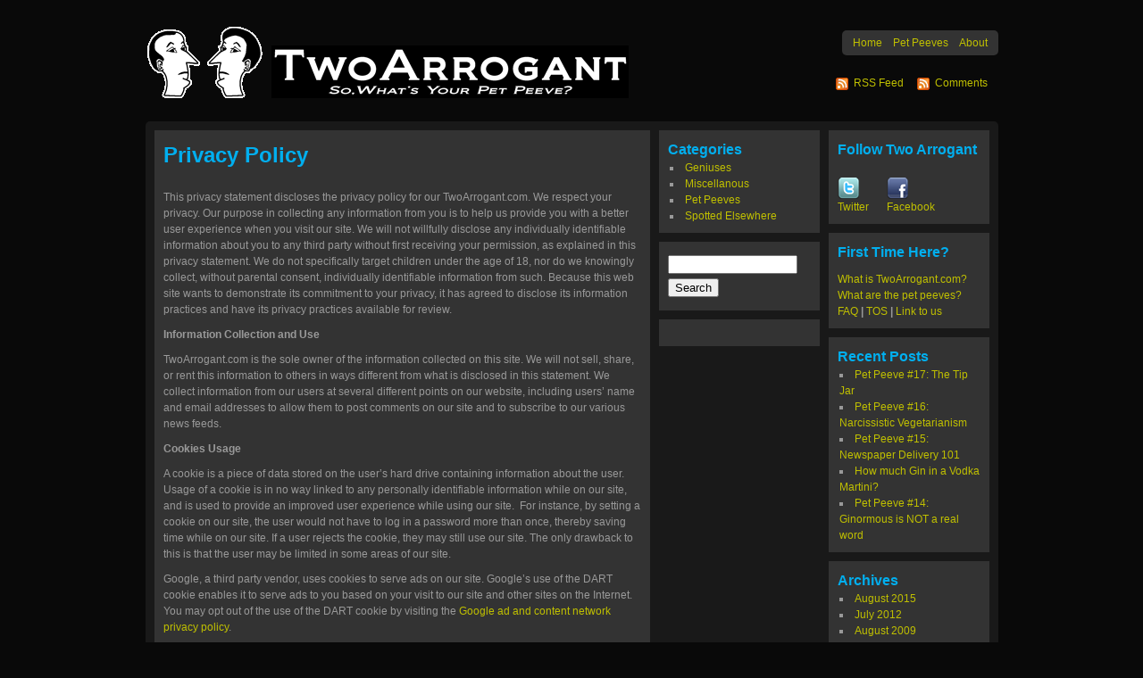

--- FILE ---
content_type: text/html; charset=UTF-8
request_url: https://www.twoarrogant.com/about/privacy-policy
body_size: 10400
content:



<!DOCTYPE html PUBLIC "-//W3C//DTD XHTML 1.0 Transitional//EN" "http://www.w3.org/TR/xhtml1/DTD/xhtml1-transitional.dtd">
<html xmlns="http://www.w3.org/1999/xhtml" lang="en-US" prefix="og: https://ogp.me/ns#">

<head profile="http://gmpg.org/xfn/11">
<meta name="verify-v1" content="7BfKULUlYhtCA9ObqZjK185UFFW666VLEhJ+Cf2WcK0=" >
<meta http-equiv="Content-Type" content="text/html; charset=UTF-8" />
<title>TwoArrogant.comPrivacy Policy | TwoArrogant.com</title>
<style type="text/css" media="all">@import url( https://www.twoarrogant.com/wp/wp-content/themes/twoarrogant/style.css );</style>

<link rel="alternate" type="application/rss+xml" title="RSS 2.0" href="https://www.twoarrogant.com/feed" />
<link rel="alternate" type="text/xml" title="RSS .92" href="https://www.twoarrogant.com/feed/rss" />
<link rel="alternate" type="application/atom+xml" title="Atom 1.0" href="https://www.twoarrogant.com/feed/atom" />
<link rel="pingback" href="https://www.twoarrogant.com/wp/xmlrpc.php" />

	<link rel='archives' title='August 2015' href='https://www.twoarrogant.com/2015/08' />
	<link rel='archives' title='July 2012' href='https://www.twoarrogant.com/2012/07' />
	<link rel='archives' title='August 2009' href='https://www.twoarrogant.com/2009/08' />
	<link rel='archives' title='July 2009' href='https://www.twoarrogant.com/2009/07' />
	<style>img:is([sizes="auto" i], [sizes^="auto," i]) { contain-intrinsic-size: 3000px 1500px }</style>
	
<!-- Search Engine Optimization by Rank Math - https://rankmath.com/ -->
<meta name="description" content="This privacy statement discloses the privacy policy for our TwoArrogant.com. We respect your privacy. Our purpose in collecting any information from you is to"/>
<meta name="robots" content="follow, index, max-snippet:-1, max-video-preview:-1, max-image-preview:large"/>
<link rel="canonical" href="https://www.twoarrogant.com/about/privacy-policy" />
<meta property="og:locale" content="en_US" />
<meta property="og:type" content="article" />
<meta property="og:title" content="Privacy Policy | TwoArrogant.com" />
<meta property="og:description" content="This privacy statement discloses the privacy policy for our TwoArrogant.com. We respect your privacy. Our purpose in collecting any information from you is to" />
<meta property="og:url" content="https://www.twoarrogant.com/about/privacy-policy" />
<meta property="og:site_name" content="TwoArrogant.com" />
<meta property="article:section" content="Miscellanous" />
<meta property="article:published_time" content="2009-07-21T00:44:42-04:00" />
<meta name="twitter:card" content="summary_large_image" />
<meta name="twitter:title" content="Privacy Policy | TwoArrogant.com" />
<meta name="twitter:description" content="This privacy statement discloses the privacy policy for our TwoArrogant.com. We respect your privacy. Our purpose in collecting any information from you is to" />
<meta name="twitter:label1" content="Time to read" />
<meta name="twitter:data1" content="4 minutes" />
<script type="application/ld+json" class="rank-math-schema">{"@context":"https://schema.org","@graph":[{"@type":["Person","Organization"],"@id":"https://www.twoarrogant.com/#person","name":"TwoArrogant.com"},{"@type":"WebSite","@id":"https://www.twoarrogant.com/#website","url":"https://www.twoarrogant.com","name":"TwoArrogant.com","publisher":{"@id":"https://www.twoarrogant.com/#person"},"inLanguage":"en-US"},{"@type":"WebPage","@id":"https://www.twoarrogant.com/about/privacy-policy#webpage","url":"https://www.twoarrogant.com/about/privacy-policy","name":"Privacy Policy | TwoArrogant.com","datePublished":"2009-07-21T00:44:42-04:00","dateModified":"2009-07-21T00:44:42-04:00","isPartOf":{"@id":"https://www.twoarrogant.com/#website"},"inLanguage":"en-US"},{"@type":"Person","@id":"https://www.twoarrogant.com/about/privacy-policy#author","name":"Ian","image":{"@type":"ImageObject","@id":"https://secure.gravatar.com/avatar/c49f6d91f40e190a7bdf09b289ed3ba15f3e590ca2a9d4e016e08c49b69e86e6?s=96&amp;d=robohash&amp;r=pg","url":"https://secure.gravatar.com/avatar/c49f6d91f40e190a7bdf09b289ed3ba15f3e590ca2a9d4e016e08c49b69e86e6?s=96&amp;d=robohash&amp;r=pg","caption":"Ian","inLanguage":"en-US"},"sameAs":["http://www.twoarrogant.com"]},{"@type":"Article","headline":"Privacy Policy | TwoArrogant.com","datePublished":"2009-07-21T00:44:42-04:00","dateModified":"2009-07-21T00:44:42-04:00","author":{"@id":"https://www.twoarrogant.com/about/privacy-policy#author","name":"Ian"},"publisher":{"@id":"https://www.twoarrogant.com/#person"},"description":"This privacy statement discloses the privacy policy for our TwoArrogant.com. We respect your privacy. Our purpose in collecting any information from you is to","name":"Privacy Policy | TwoArrogant.com","@id":"https://www.twoarrogant.com/about/privacy-policy#richSnippet","isPartOf":{"@id":"https://www.twoarrogant.com/about/privacy-policy#webpage"},"inLanguage":"en-US","mainEntityOfPage":{"@id":"https://www.twoarrogant.com/about/privacy-policy#webpage"}}]}</script>
<!-- /Rank Math WordPress SEO plugin -->

<link rel='dns-prefetch' href='//www.googletagmanager.com' />
<script type="text/javascript">
/* <![CDATA[ */
window._wpemojiSettings = {"baseUrl":"https:\/\/s.w.org\/images\/core\/emoji\/16.0.1\/72x72\/","ext":".png","svgUrl":"https:\/\/s.w.org\/images\/core\/emoji\/16.0.1\/svg\/","svgExt":".svg","source":{"concatemoji":"https:\/\/www.twoarrogant.com\/wp\/wp-includes\/js\/wp-emoji-release.min.js?ver=6.8.3"}};
/*! This file is auto-generated */
!function(s,n){var o,i,e;function c(e){try{var t={supportTests:e,timestamp:(new Date).valueOf()};sessionStorage.setItem(o,JSON.stringify(t))}catch(e){}}function p(e,t,n){e.clearRect(0,0,e.canvas.width,e.canvas.height),e.fillText(t,0,0);var t=new Uint32Array(e.getImageData(0,0,e.canvas.width,e.canvas.height).data),a=(e.clearRect(0,0,e.canvas.width,e.canvas.height),e.fillText(n,0,0),new Uint32Array(e.getImageData(0,0,e.canvas.width,e.canvas.height).data));return t.every(function(e,t){return e===a[t]})}function u(e,t){e.clearRect(0,0,e.canvas.width,e.canvas.height),e.fillText(t,0,0);for(var n=e.getImageData(16,16,1,1),a=0;a<n.data.length;a++)if(0!==n.data[a])return!1;return!0}function f(e,t,n,a){switch(t){case"flag":return n(e,"\ud83c\udff3\ufe0f\u200d\u26a7\ufe0f","\ud83c\udff3\ufe0f\u200b\u26a7\ufe0f")?!1:!n(e,"\ud83c\udde8\ud83c\uddf6","\ud83c\udde8\u200b\ud83c\uddf6")&&!n(e,"\ud83c\udff4\udb40\udc67\udb40\udc62\udb40\udc65\udb40\udc6e\udb40\udc67\udb40\udc7f","\ud83c\udff4\u200b\udb40\udc67\u200b\udb40\udc62\u200b\udb40\udc65\u200b\udb40\udc6e\u200b\udb40\udc67\u200b\udb40\udc7f");case"emoji":return!a(e,"\ud83e\udedf")}return!1}function g(e,t,n,a){var r="undefined"!=typeof WorkerGlobalScope&&self instanceof WorkerGlobalScope?new OffscreenCanvas(300,150):s.createElement("canvas"),o=r.getContext("2d",{willReadFrequently:!0}),i=(o.textBaseline="top",o.font="600 32px Arial",{});return e.forEach(function(e){i[e]=t(o,e,n,a)}),i}function t(e){var t=s.createElement("script");t.src=e,t.defer=!0,s.head.appendChild(t)}"undefined"!=typeof Promise&&(o="wpEmojiSettingsSupports",i=["flag","emoji"],n.supports={everything:!0,everythingExceptFlag:!0},e=new Promise(function(e){s.addEventListener("DOMContentLoaded",e,{once:!0})}),new Promise(function(t){var n=function(){try{var e=JSON.parse(sessionStorage.getItem(o));if("object"==typeof e&&"number"==typeof e.timestamp&&(new Date).valueOf()<e.timestamp+604800&&"object"==typeof e.supportTests)return e.supportTests}catch(e){}return null}();if(!n){if("undefined"!=typeof Worker&&"undefined"!=typeof OffscreenCanvas&&"undefined"!=typeof URL&&URL.createObjectURL&&"undefined"!=typeof Blob)try{var e="postMessage("+g.toString()+"("+[JSON.stringify(i),f.toString(),p.toString(),u.toString()].join(",")+"));",a=new Blob([e],{type:"text/javascript"}),r=new Worker(URL.createObjectURL(a),{name:"wpTestEmojiSupports"});return void(r.onmessage=function(e){c(n=e.data),r.terminate(),t(n)})}catch(e){}c(n=g(i,f,p,u))}t(n)}).then(function(e){for(var t in e)n.supports[t]=e[t],n.supports.everything=n.supports.everything&&n.supports[t],"flag"!==t&&(n.supports.everythingExceptFlag=n.supports.everythingExceptFlag&&n.supports[t]);n.supports.everythingExceptFlag=n.supports.everythingExceptFlag&&!n.supports.flag,n.DOMReady=!1,n.readyCallback=function(){n.DOMReady=!0}}).then(function(){return e}).then(function(){var e;n.supports.everything||(n.readyCallback(),(e=n.source||{}).concatemoji?t(e.concatemoji):e.wpemoji&&e.twemoji&&(t(e.twemoji),t(e.wpemoji)))}))}((window,document),window._wpemojiSettings);
/* ]]> */
</script>
<style id='wp-emoji-styles-inline-css' type='text/css'>

	img.wp-smiley, img.emoji {
		display: inline !important;
		border: none !important;
		box-shadow: none !important;
		height: 1em !important;
		width: 1em !important;
		margin: 0 0.07em !important;
		vertical-align: -0.1em !important;
		background: none !important;
		padding: 0 !important;
	}
</style>
<link rel='stylesheet' id='wp-block-library-css' href='https://www.twoarrogant.com/wp/wp-includes/css/dist/block-library/style.min.css?ver=6.8.3' type='text/css' media='all' />
<style id='classic-theme-styles-inline-css' type='text/css'>
/*! This file is auto-generated */
.wp-block-button__link{color:#fff;background-color:#32373c;border-radius:9999px;box-shadow:none;text-decoration:none;padding:calc(.667em + 2px) calc(1.333em + 2px);font-size:1.125em}.wp-block-file__button{background:#32373c;color:#fff;text-decoration:none}
</style>
<style id='global-styles-inline-css' type='text/css'>
:root{--wp--preset--aspect-ratio--square: 1;--wp--preset--aspect-ratio--4-3: 4/3;--wp--preset--aspect-ratio--3-4: 3/4;--wp--preset--aspect-ratio--3-2: 3/2;--wp--preset--aspect-ratio--2-3: 2/3;--wp--preset--aspect-ratio--16-9: 16/9;--wp--preset--aspect-ratio--9-16: 9/16;--wp--preset--color--black: #000000;--wp--preset--color--cyan-bluish-gray: #abb8c3;--wp--preset--color--white: #ffffff;--wp--preset--color--pale-pink: #f78da7;--wp--preset--color--vivid-red: #cf2e2e;--wp--preset--color--luminous-vivid-orange: #ff6900;--wp--preset--color--luminous-vivid-amber: #fcb900;--wp--preset--color--light-green-cyan: #7bdcb5;--wp--preset--color--vivid-green-cyan: #00d084;--wp--preset--color--pale-cyan-blue: #8ed1fc;--wp--preset--color--vivid-cyan-blue: #0693e3;--wp--preset--color--vivid-purple: #9b51e0;--wp--preset--gradient--vivid-cyan-blue-to-vivid-purple: linear-gradient(135deg,rgba(6,147,227,1) 0%,rgb(155,81,224) 100%);--wp--preset--gradient--light-green-cyan-to-vivid-green-cyan: linear-gradient(135deg,rgb(122,220,180) 0%,rgb(0,208,130) 100%);--wp--preset--gradient--luminous-vivid-amber-to-luminous-vivid-orange: linear-gradient(135deg,rgba(252,185,0,1) 0%,rgba(255,105,0,1) 100%);--wp--preset--gradient--luminous-vivid-orange-to-vivid-red: linear-gradient(135deg,rgba(255,105,0,1) 0%,rgb(207,46,46) 100%);--wp--preset--gradient--very-light-gray-to-cyan-bluish-gray: linear-gradient(135deg,rgb(238,238,238) 0%,rgb(169,184,195) 100%);--wp--preset--gradient--cool-to-warm-spectrum: linear-gradient(135deg,rgb(74,234,220) 0%,rgb(151,120,209) 20%,rgb(207,42,186) 40%,rgb(238,44,130) 60%,rgb(251,105,98) 80%,rgb(254,248,76) 100%);--wp--preset--gradient--blush-light-purple: linear-gradient(135deg,rgb(255,206,236) 0%,rgb(152,150,240) 100%);--wp--preset--gradient--blush-bordeaux: linear-gradient(135deg,rgb(254,205,165) 0%,rgb(254,45,45) 50%,rgb(107,0,62) 100%);--wp--preset--gradient--luminous-dusk: linear-gradient(135deg,rgb(255,203,112) 0%,rgb(199,81,192) 50%,rgb(65,88,208) 100%);--wp--preset--gradient--pale-ocean: linear-gradient(135deg,rgb(255,245,203) 0%,rgb(182,227,212) 50%,rgb(51,167,181) 100%);--wp--preset--gradient--electric-grass: linear-gradient(135deg,rgb(202,248,128) 0%,rgb(113,206,126) 100%);--wp--preset--gradient--midnight: linear-gradient(135deg,rgb(2,3,129) 0%,rgb(40,116,252) 100%);--wp--preset--font-size--small: 13px;--wp--preset--font-size--medium: 20px;--wp--preset--font-size--large: 36px;--wp--preset--font-size--x-large: 42px;--wp--preset--spacing--20: 0.44rem;--wp--preset--spacing--30: 0.67rem;--wp--preset--spacing--40: 1rem;--wp--preset--spacing--50: 1.5rem;--wp--preset--spacing--60: 2.25rem;--wp--preset--spacing--70: 3.38rem;--wp--preset--spacing--80: 5.06rem;--wp--preset--shadow--natural: 6px 6px 9px rgba(0, 0, 0, 0.2);--wp--preset--shadow--deep: 12px 12px 50px rgba(0, 0, 0, 0.4);--wp--preset--shadow--sharp: 6px 6px 0px rgba(0, 0, 0, 0.2);--wp--preset--shadow--outlined: 6px 6px 0px -3px rgba(255, 255, 255, 1), 6px 6px rgba(0, 0, 0, 1);--wp--preset--shadow--crisp: 6px 6px 0px rgba(0, 0, 0, 1);}:where(.is-layout-flex){gap: 0.5em;}:where(.is-layout-grid){gap: 0.5em;}body .is-layout-flex{display: flex;}.is-layout-flex{flex-wrap: wrap;align-items: center;}.is-layout-flex > :is(*, div){margin: 0;}body .is-layout-grid{display: grid;}.is-layout-grid > :is(*, div){margin: 0;}:where(.wp-block-columns.is-layout-flex){gap: 2em;}:where(.wp-block-columns.is-layout-grid){gap: 2em;}:where(.wp-block-post-template.is-layout-flex){gap: 1.25em;}:where(.wp-block-post-template.is-layout-grid){gap: 1.25em;}.has-black-color{color: var(--wp--preset--color--black) !important;}.has-cyan-bluish-gray-color{color: var(--wp--preset--color--cyan-bluish-gray) !important;}.has-white-color{color: var(--wp--preset--color--white) !important;}.has-pale-pink-color{color: var(--wp--preset--color--pale-pink) !important;}.has-vivid-red-color{color: var(--wp--preset--color--vivid-red) !important;}.has-luminous-vivid-orange-color{color: var(--wp--preset--color--luminous-vivid-orange) !important;}.has-luminous-vivid-amber-color{color: var(--wp--preset--color--luminous-vivid-amber) !important;}.has-light-green-cyan-color{color: var(--wp--preset--color--light-green-cyan) !important;}.has-vivid-green-cyan-color{color: var(--wp--preset--color--vivid-green-cyan) !important;}.has-pale-cyan-blue-color{color: var(--wp--preset--color--pale-cyan-blue) !important;}.has-vivid-cyan-blue-color{color: var(--wp--preset--color--vivid-cyan-blue) !important;}.has-vivid-purple-color{color: var(--wp--preset--color--vivid-purple) !important;}.has-black-background-color{background-color: var(--wp--preset--color--black) !important;}.has-cyan-bluish-gray-background-color{background-color: var(--wp--preset--color--cyan-bluish-gray) !important;}.has-white-background-color{background-color: var(--wp--preset--color--white) !important;}.has-pale-pink-background-color{background-color: var(--wp--preset--color--pale-pink) !important;}.has-vivid-red-background-color{background-color: var(--wp--preset--color--vivid-red) !important;}.has-luminous-vivid-orange-background-color{background-color: var(--wp--preset--color--luminous-vivid-orange) !important;}.has-luminous-vivid-amber-background-color{background-color: var(--wp--preset--color--luminous-vivid-amber) !important;}.has-light-green-cyan-background-color{background-color: var(--wp--preset--color--light-green-cyan) !important;}.has-vivid-green-cyan-background-color{background-color: var(--wp--preset--color--vivid-green-cyan) !important;}.has-pale-cyan-blue-background-color{background-color: var(--wp--preset--color--pale-cyan-blue) !important;}.has-vivid-cyan-blue-background-color{background-color: var(--wp--preset--color--vivid-cyan-blue) !important;}.has-vivid-purple-background-color{background-color: var(--wp--preset--color--vivid-purple) !important;}.has-black-border-color{border-color: var(--wp--preset--color--black) !important;}.has-cyan-bluish-gray-border-color{border-color: var(--wp--preset--color--cyan-bluish-gray) !important;}.has-white-border-color{border-color: var(--wp--preset--color--white) !important;}.has-pale-pink-border-color{border-color: var(--wp--preset--color--pale-pink) !important;}.has-vivid-red-border-color{border-color: var(--wp--preset--color--vivid-red) !important;}.has-luminous-vivid-orange-border-color{border-color: var(--wp--preset--color--luminous-vivid-orange) !important;}.has-luminous-vivid-amber-border-color{border-color: var(--wp--preset--color--luminous-vivid-amber) !important;}.has-light-green-cyan-border-color{border-color: var(--wp--preset--color--light-green-cyan) !important;}.has-vivid-green-cyan-border-color{border-color: var(--wp--preset--color--vivid-green-cyan) !important;}.has-pale-cyan-blue-border-color{border-color: var(--wp--preset--color--pale-cyan-blue) !important;}.has-vivid-cyan-blue-border-color{border-color: var(--wp--preset--color--vivid-cyan-blue) !important;}.has-vivid-purple-border-color{border-color: var(--wp--preset--color--vivid-purple) !important;}.has-vivid-cyan-blue-to-vivid-purple-gradient-background{background: var(--wp--preset--gradient--vivid-cyan-blue-to-vivid-purple) !important;}.has-light-green-cyan-to-vivid-green-cyan-gradient-background{background: var(--wp--preset--gradient--light-green-cyan-to-vivid-green-cyan) !important;}.has-luminous-vivid-amber-to-luminous-vivid-orange-gradient-background{background: var(--wp--preset--gradient--luminous-vivid-amber-to-luminous-vivid-orange) !important;}.has-luminous-vivid-orange-to-vivid-red-gradient-background{background: var(--wp--preset--gradient--luminous-vivid-orange-to-vivid-red) !important;}.has-very-light-gray-to-cyan-bluish-gray-gradient-background{background: var(--wp--preset--gradient--very-light-gray-to-cyan-bluish-gray) !important;}.has-cool-to-warm-spectrum-gradient-background{background: var(--wp--preset--gradient--cool-to-warm-spectrum) !important;}.has-blush-light-purple-gradient-background{background: var(--wp--preset--gradient--blush-light-purple) !important;}.has-blush-bordeaux-gradient-background{background: var(--wp--preset--gradient--blush-bordeaux) !important;}.has-luminous-dusk-gradient-background{background: var(--wp--preset--gradient--luminous-dusk) !important;}.has-pale-ocean-gradient-background{background: var(--wp--preset--gradient--pale-ocean) !important;}.has-electric-grass-gradient-background{background: var(--wp--preset--gradient--electric-grass) !important;}.has-midnight-gradient-background{background: var(--wp--preset--gradient--midnight) !important;}.has-small-font-size{font-size: var(--wp--preset--font-size--small) !important;}.has-medium-font-size{font-size: var(--wp--preset--font-size--medium) !important;}.has-large-font-size{font-size: var(--wp--preset--font-size--large) !important;}.has-x-large-font-size{font-size: var(--wp--preset--font-size--x-large) !important;}
:where(.wp-block-post-template.is-layout-flex){gap: 1.25em;}:where(.wp-block-post-template.is-layout-grid){gap: 1.25em;}
:where(.wp-block-columns.is-layout-flex){gap: 2em;}:where(.wp-block-columns.is-layout-grid){gap: 2em;}
:root :where(.wp-block-pullquote){font-size: 1.5em;line-height: 1.6;}
</style>

<!-- Google tag (gtag.js) snippet added by Site Kit -->
<!-- Google Analytics snippet added by Site Kit -->
<script type="text/javascript" src="https://www.googletagmanager.com/gtag/js?id=GT-TXH3PHFH" id="google_gtagjs-js" async></script>
<script type="text/javascript" id="google_gtagjs-js-after">
/* <![CDATA[ */
window.dataLayer = window.dataLayer || [];function gtag(){dataLayer.push(arguments);}
gtag("set","linker",{"domains":["www.twoarrogant.com"]});
gtag("js", new Date());
gtag("set", "developer_id.dZTNiMT", true);
gtag("config", "GT-TXH3PHFH");
 window._googlesitekit = window._googlesitekit || {}; window._googlesitekit.throttledEvents = []; window._googlesitekit.gtagEvent = (name, data) => { var key = JSON.stringify( { name, data } ); if ( !! window._googlesitekit.throttledEvents[ key ] ) { return; } window._googlesitekit.throttledEvents[ key ] = true; setTimeout( () => { delete window._googlesitekit.throttledEvents[ key ]; }, 5 ); gtag( "event", name, { ...data, event_source: "site-kit" } ); }; 
/* ]]> */
</script>
<link rel="https://api.w.org/" href="https://www.twoarrogant.com/wp-json/" /><link rel="alternate" title="JSON" type="application/json" href="https://www.twoarrogant.com/wp-json/wp/v2/pages/189" /><link rel="EditURI" type="application/rsd+xml" title="RSD" href="https://www.twoarrogant.com/wp/xmlrpc.php?rsd" />
<meta name="generator" content="WordPress 6.8.3" />
<link rel='shortlink' href='https://www.twoarrogant.com/?p=189' />
<link rel="alternate" title="oEmbed (JSON)" type="application/json+oembed" href="https://www.twoarrogant.com/wp-json/oembed/1.0/embed?url=https%3A%2F%2Fwww.twoarrogant.com%2Fabout%2Fprivacy-policy" />
<link rel="alternate" title="oEmbed (XML)" type="text/xml+oembed" href="https://www.twoarrogant.com/wp-json/oembed/1.0/embed?url=https%3A%2F%2Fwww.twoarrogant.com%2Fabout%2Fprivacy-policy&#038;format=xml" />
<meta name="generator" content="Site Kit by Google 1.167.0" />
</head>

<body>

<div id="header">

<h1>
  <a href="https://www.twoarrogant.com/"><img src="/images/logo.gif" border="0"></a>
  <a href="https://www.twoarrogant.com/"><img src="/images/title.gif" border="0"></a>
</h1>

<div class="nav">
  <ul>
  <li><a href="https://www.twoarrogant.com">Home</a></li>
  <li><a href="http://www.twoarrogant.com/category/pet-peeves">Pet Peeves</a></li>
  <li class="page_item page-item-2 page_item_has_children current_page_ancestor current_page_parent"><a href="https://www.twoarrogant.com/about">About</a></li>
  </ul>
</div>

</div>


<br><br><br>
<div class="rss">
    <a href="https://www.twoarrogant.com/feed/rss"><img src="https://www.twoarrogant.com/wp/wp-content/themes/twoarrogant/images/rss.png" title="Subscribe to RSS Feed" /></a><a href="https://www.twoarrogant.com/feed/rss" title="Subscribe to RSS Feed">RSS Feed</a>
    <a href="https://www.twoarrogant.com/comments/feed"><img src="https://www.twoarrogant.com/wp/wp-content/themes/twoarrogant/images/rss.png" title="Subscribe to Comments Feed" /></a><a href="https://www.twoarrogant.com/comments/feed" title="Subscribe to Comments Feed">Comments</a>
</div>


<!-- end header -->

<div id="mainpage">



<!-- begin sidebar -->

<!-- begin sidebar right -->



<div id="sidebar_right" class="sidemain">

<ul>

<li><div id="text-5" class="widget_text" style="list-style-type: square;"><h3>Follow Two Arrogant</h3>			<div class="textwidget"><div style="float:left; margin-right:20px;">
<a href="http://twitter.com/twoarrogant"><img src="/images/twitter.gif" border=0></a><br \>
<a href="http://twitter.com/twoarrogant">Twitter</a>
</div>

<div style="float:left">
<a href="http://www.facebook.com/TwoArrogant"><img src="/images/facebook.gif"></a><br \>
<a href="http://www.facebook.com/TwoArrogant">Facebook</a>
</div>

<br style="clear:both" \>
</div>
		</div></li><li><div id="text-4" class="widget_text" style="list-style-type: square;"><h3>First Time Here?</h3>			<div class="textwidget"><a href="http://www.twoarrogant.com/welcome-to-our-site">What is TwoArrogant.com?</a><br>
<a href="http://www.twoarrogant.com/pet-peeves">What are the pet peeves?</a><br>
<a href="http://www.twoarrogant.com/faq">FAQ</a> <strong>|</strong>
<a href="http://www.twoarrogant.com/terms-of-service">TOS</a> <strong>|</strong>
<a href="">Link to us</a>


</div>
		</div></li>
		<li><div id="recent-posts-5" class="widget_recent_entries" style="list-style-type: square;">
		<h3>Recent Posts</h3>
		<ul>
											<li>
					<a href="https://www.twoarrogant.com/pet-peeve-17-the-tip-jar">Pet Peeve #17: The Tip Jar</a>
									</li>
											<li>
					<a href="https://www.twoarrogant.com/pet-peeve-16-narcissistic-vegetarianism">Pet Peeve #16: Narcissistic Vegetarianism</a>
									</li>
											<li>
					<a href="https://www.twoarrogant.com/newspaper-delivery-101">Pet Peeve #15: Newspaper Delivery 101</a>
									</li>
											<li>
					<a href="https://www.twoarrogant.com/how-much-gin-in-a-vodka-martini">How much Gin in a Vodka Martini?</a>
									</li>
											<li>
					<a href="https://www.twoarrogant.com/ginormous-is-not-a-realword">Pet Peeve #14: Ginormous is NOT a real word</a>
									</li>
					</ul>

		</div></li><li><div id="archives-3" class="widget_archive" style="list-style-type: square;"><h3>Archives</h3>
			<ul>
					<li><a href='https://www.twoarrogant.com/2015/08'>August 2015</a></li>
	<li><a href='https://www.twoarrogant.com/2012/07'>July 2012</a></li>
	<li><a href='https://www.twoarrogant.com/2009/08'>August 2009</a></li>
	<li><a href='https://www.twoarrogant.com/2009/07'>July 2009</a></li>
			</ul>

			</div></li><li><div id="linkcat-3" class="widget_links" style="list-style-type: square;"><h3>Links</h3>
	<ul class='xoxo blogroll'>
<li><a href="http://cyncerely.com" title="Now Not New" target="_blank">Cyncerely</a></li>
<li><a href="http://www.snipe.net" title="Bitterness never tased so sweet" target="_blank">Snipe.net</a></li>
<li><a href="http://www.theonion.com" title="America&#8217;s Finest News Source" target="_blank">The Onion</a></li>

	</ul>
</div></li>
<li><div id="tag_cloud-3" class="widget_tag_cloud" style="list-style-type: square;"><h3>Tags</h3><div class="tagcloud"><a href="https://www.twoarrogant.com/tag/bag" class="tag-cloud-link tag-link-42 tag-link-position-1" style="font-size: 8pt;" aria-label="bag (1 item)">bag</a>
<a href="https://www.twoarrogant.com/tag/bar" class="tag-cloud-link tag-link-37 tag-link-position-2" style="font-size: 8pt;" aria-label="bar (1 item)">bar</a>
<a href="https://www.twoarrogant.com/tag/bartender" class="tag-cloud-link tag-link-36 tag-link-position-3" style="font-size: 8pt;" aria-label="bartender (1 item)">bartender</a>
<a href="https://www.twoarrogant.com/tag/bills" class="tag-cloud-link tag-link-8 tag-link-position-4" style="font-size: 16.4pt;" aria-label="bills (2 items)">bills</a>
<a href="https://www.twoarrogant.com/tag/blue-tooth" class="tag-cloud-link tag-link-24 tag-link-position-5" style="font-size: 8pt;" aria-label="blue tooth (1 item)">blue tooth</a>
<a href="https://www.twoarrogant.com/tag/buttons" class="tag-cloud-link tag-link-11 tag-link-position-6" style="font-size: 8pt;" aria-label="buttons (1 item)">buttons</a>
<a href="https://www.twoarrogant.com/tag/cashiers" class="tag-cloud-link tag-link-9 tag-link-position-7" style="font-size: 16.4pt;" aria-label="cashiers (2 items)">cashiers</a>
<a href="https://www.twoarrogant.com/tag/change" class="tag-cloud-link tag-link-6 tag-link-position-8" style="font-size: 8pt;" aria-label="change (1 item)">change</a>
<a href="https://www.twoarrogant.com/tag/clothes" class="tag-cloud-link tag-link-12 tag-link-position-9" style="font-size: 8pt;" aria-label="clothes (1 item)">clothes</a>
<a href="https://www.twoarrogant.com/tag/coins" class="tag-cloud-link tag-link-7 tag-link-position-10" style="font-size: 16.4pt;" aria-label="coins (2 items)">coins</a>
<a href="https://www.twoarrogant.com/tag/culture" class="tag-cloud-link tag-link-28 tag-link-position-11" style="font-size: 8pt;" aria-label="culture (1 item)">culture</a>
<a href="https://www.twoarrogant.com/tag/dictionary" class="tag-cloud-link tag-link-30 tag-link-position-12" style="font-size: 8pt;" aria-label="dictionary (1 item)">dictionary</a>
<a href="https://www.twoarrogant.com/tag/dork" class="tag-cloud-link tag-link-16 tag-link-position-13" style="font-size: 16.4pt;" aria-label="dork (2 items)">dork</a>
<a href="https://www.twoarrogant.com/tag/electronics" class="tag-cloud-link tag-link-32 tag-link-position-14" style="font-size: 8pt;" aria-label="electronics (1 item)">electronics</a>
<a href="https://www.twoarrogant.com/tag/eleven" class="tag-cloud-link tag-link-14 tag-link-position-15" style="font-size: 8pt;" aria-label="eleven (1 item)">eleven</a>
<a href="https://www.twoarrogant.com/tag/fast-food" class="tag-cloud-link tag-link-18 tag-link-position-16" style="font-size: 8pt;" aria-label="fast food (1 item)">fast food</a>
<a href="https://www.twoarrogant.com/tag/gadgets" class="tag-cloud-link tag-link-23 tag-link-position-17" style="font-size: 8pt;" aria-label="gadgets (1 item)">gadgets</a>
<a href="https://www.twoarrogant.com/tag/gin" class="tag-cloud-link tag-link-34 tag-link-position-18" style="font-size: 8pt;" aria-label="gin (1 item)">gin</a>
<a href="https://www.twoarrogant.com/tag/ironman" class="tag-cloud-link tag-link-39 tag-link-position-19" style="font-size: 8pt;" aria-label="Ironman (1 item)">Ironman</a>
<a href="https://www.twoarrogant.com/tag/martini" class="tag-cloud-link tag-link-35 tag-link-position-20" style="font-size: 8pt;" aria-label="martini (1 item)">martini</a>
<a href="https://www.twoarrogant.com/tag/mustard" class="tag-cloud-link tag-link-19 tag-link-position-21" style="font-size: 8pt;" aria-label="mustard (1 item)">mustard</a>
<a href="https://www.twoarrogant.com/tag/narcissists" class="tag-cloud-link tag-link-45 tag-link-position-22" style="font-size: 8pt;" aria-label="narcissists (1 item)">narcissists</a>
<a href="https://www.twoarrogant.com/tag/news" class="tag-cloud-link tag-link-29 tag-link-position-23" style="font-size: 22pt;" aria-label="news (3 items)">news</a>
<a href="https://www.twoarrogant.com/tag/newspaper" class="tag-cloud-link tag-link-41 tag-link-position-24" style="font-size: 8pt;" aria-label="newspaper (1 item)">newspaper</a>
<a href="https://www.twoarrogant.com/tag/numbering" class="tag-cloud-link tag-link-13 tag-link-position-25" style="font-size: 16.4pt;" aria-label="numbering (2 items)">numbering</a>
<a href="https://www.twoarrogant.com/tag/rain" class="tag-cloud-link tag-link-40 tag-link-position-26" style="font-size: 8pt;" aria-label="rain (1 item)">rain</a>
<a href="https://www.twoarrogant.com/tag/restaurant" class="tag-cloud-link tag-link-25 tag-link-position-27" style="font-size: 16.4pt;" aria-label="restaurant (2 items)">restaurant</a>
<a href="https://www.twoarrogant.com/tag/shirt" class="tag-cloud-link tag-link-10 tag-link-position-28" style="font-size: 8pt;" aria-label="shirt (1 item)">shirt</a>
<a href="https://www.twoarrogant.com/tag/society" class="tag-cloud-link tag-link-27 tag-link-position-29" style="font-size: 16.4pt;" aria-label="society (2 items)">society</a>
<a href="https://www.twoarrogant.com/tag/sony" class="tag-cloud-link tag-link-22 tag-link-position-30" style="font-size: 8pt;" aria-label="Sony (1 item)">Sony</a>
<a href="https://www.twoarrogant.com/tag/spinal-tap" class="tag-cloud-link tag-link-15 tag-link-position-31" style="font-size: 8pt;" aria-label="Spinal Tap (1 item)">Spinal Tap</a>
<a href="https://www.twoarrogant.com/tag/the-onion" class="tag-cloud-link tag-link-21 tag-link-position-32" style="font-size: 8pt;" aria-label="The Onion (1 item)">The Onion</a>
<a href="https://www.twoarrogant.com/tag/thesaurus" class="tag-cloud-link tag-link-31 tag-link-position-33" style="font-size: 8pt;" aria-label="thesaurus (1 item)">thesaurus</a>
<a href="https://www.twoarrogant.com/tag/tips" class="tag-cloud-link tag-link-46 tag-link-position-34" style="font-size: 8pt;" aria-label="tips (1 item)">tips</a>
<a href="https://www.twoarrogant.com/tag/triathlon" class="tag-cloud-link tag-link-38 tag-link-position-35" style="font-size: 8pt;" aria-label="triathlon (1 item)">triathlon</a>
<a href="https://www.twoarrogant.com/tag/vegans" class="tag-cloud-link tag-link-44 tag-link-position-36" style="font-size: 8pt;" aria-label="vegans (1 item)">vegans</a>
<a href="https://www.twoarrogant.com/tag/vegetarians" class="tag-cloud-link tag-link-43 tag-link-position-37" style="font-size: 8pt;" aria-label="vegetarians (1 item)">vegetarians</a>
<a href="https://www.twoarrogant.com/tag/vodka" class="tag-cloud-link tag-link-33 tag-link-position-38" style="font-size: 8pt;" aria-label="vodka (1 item)">vodka</a>
<a href="https://www.twoarrogant.com/tag/words" class="tag-cloud-link tag-link-26 tag-link-position-39" style="font-size: 8pt;" aria-label="words (1 item)">words</a></div>
</div></li>
</ul>

</div>


<!-- end sidebar -->

<!-- begin sidebar left -->



<div id="sidebar_left" class="sideleft">
	<ul>			
	<li><div id="categories-3" class="widget_categories" style="list-style-type: square;"><h3>Categories</h3>
			<ul>
					<li class="cat-item cat-item-17"><a href="https://www.twoarrogant.com/category/geniuses">Geniuses</a>
</li>
	<li class="cat-item cat-item-1"><a href="https://www.twoarrogant.com/category/miscellanous">Miscellanous</a>
</li>
	<li class="cat-item cat-item-4"><a href="https://www.twoarrogant.com/category/pet-peeves">Pet Peeves</a>
</li>
	<li class="cat-item cat-item-20"><a href="https://www.twoarrogant.com/category/spotted-elsewhere">Spotted Elsewhere</a>
</li>
			</ul>

			</div></li>
<li><div>

<form method="get" action="https://www.twoarrogant.com">
   <input type="text" name="s" id="s" size="16" />
   <input class="searchbutton" type="submit" value="Search" />
</form>

</div></li>
<li><div id="text-3" class="widget_text" style="list-style-type: square;">			<div class="textwidget"><script type="text/javascript"><!--
google_ad_client = "pub-8929221159999750";
/* twoarrogant.com - Vertical Text */
google_ad_slot = "8038556009";
google_ad_width = 160;
google_ad_height = 600;
//-->
</script>
<script type="text/javascript"
src="http://pagead2.googlesyndication.com/pagead/show_ads.js">
</script></div>
		</div></li>        </ul>
</div>



<!-- end sidebar -->




<!-- end sidebar -->



<div id="contentpage">


<div class="postpage" id="post-189">

<h2 class="storytitle">Privacy Policy</h2>

<div class="storycontent"><p>This privacy statement discloses the privacy policy for our TwoArrogant.com. We respect your privacy. Our purpose in collecting any information from you is to help us provide you with a better user experience when you visit our site. We will not willfully disclose any individually identifiable information about you to any third party without first receiving your permission, as explained in this privacy statement. We do not specifically target children under the age of 18, nor do we knowingly collect, without parental consent, individually identifiable information from such. Because this web site wants to demonstrate its commitment to your privacy, it has agreed to disclose its information practices and have its privacy practices available for review.</p>
<p><strong>Information Collection and Use</strong></p>
<p>TwoArrogant.com is the sole owner of the information collected on this site. We will not sell, share, or rent this information to others in ways different from what is disclosed in this statement. We collect information from our users at several different points on our website, including users&#8217; name and email addresses to allow them to post comments on our site and to subscribe to our various news feeds.</p>
<p><span><strong>Cookies Usage</strong><br />
</span></p>
<p>A cookie is a piece of data stored on the user&#8217;s hard drive containing information about the user. Usage of a cookie is in no way linked to any personally identifiable information while on our site, and is used to provide an improved user experience while using our site.  For instance, by setting a cookie on our site, the user would not have to log in a password more than once, thereby saving time while on our site. If a user rejects the cookie, they may still use our site. The only drawback to this is that the user may be limited in some areas of our site.</p>
<p>Google, a third party vendor, uses cookies to serve ads on our site. Google&#8217;s use of the DART cookie enables it to serve ads to you based on your visit to our site and other sites on the Internet. You may opt out of the use of the DART cookie by visiting the <a href="http://www.google.com/privacy_ads.html" target="_blank" rel="noopener">Google ad and content network privacy policy</a>.</p>
<p><strong><span>Log Files</span></strong></p>
<p>We use IP addresses to analyze trends, administer the site, track user&#8217;s movement, and gather broad demographic information for aggregate use. IP addresses are not linked to personally identifiable information.</p>
<p><strong><span>Sharing</span></strong></p>
<p>We may share aggregated demographic information with our partners and advertisers. This is not linked to any personal information that can identify any individual person.</p>
<p>We use a credit card processing company to bill users for goods and services. These companies do not retain, share, store or use personally identifiable information for any secondary purposes.</p>
<p><strong><span>Links</span></strong></p>
<p>This web site contains links to other sites. Please be aware that we are not responsible for the privacy practices of such other sites. We encourage our users to be aware when they leave our site and to read the privacy statements of each and every website that collects personally identifiable information. This privacy statement applies solely to information collected by this website.</p>
<p><strong><span>Newsletters and Mailing Lists</span></strong></p>
<p>If a user wishes to subscribe to our newsletters and/or mailing lists, we ask for contact information such as name and email address.</p>
<p><strong><span>Security</span></strong></p>
<p>This website takes every precaution to protect our users&#8217; information. When users submit sensitive information via the website, the information is protected both online and off-line.</p>
<p>When our order form asks users to enter sensitive information (such as credit card number), that information is encrypted and is protected with SSL. While on a secure page, such as our order form, the lock icon on the bottom of Web browsers such as Firefox and Microsoft Internet Explorer becomes locked, as opposed to un-locked, or open, when you are just &#8216;surfing&#8217;.</p>
<p>While we use SSL encryption to protect sensitive information online, we also do everything in our power to protect user-information off-line. All of our users&#8217; information, not just the sensitive information mentioned above, is restricted in our offices. Only those who need the information to perform a specific job are granted access to personally identifiable information. In addition, the servers that we store personally identifiable information on are kept in a highly secured environment.</p>
<p>If you have any questions about the security at our website, please contact us via the contact form on this site.</p>
<p><strong><span>Notification of Changes</span></strong></p>
<p>If we decide to change our privacy policy, we will post those changes on our Home page so our users are aware of what information we collect, how we use it, and under circumstances, if any, we disclose it. If at any point we decide to use personally identifiable information in a manner different from that stated at the time it was collected, we will notify users by way of an email. Users will have a choice as to whether or not we use their information in this different manner. We will use information in accordance with the privacy policy under which the information was collected.</p>
</div>

</div>



</div>



</div>


<!-- begin footer -->

<div id="footer">
  <ul style="float:left;">
      <li>Copyright &copy; 2008-2009 TwoArrogant.com
          <strong>|</strong>
          <a href="https://www.twoarrogant.com/terms-of-service">Terms of Service</a>
          <strong>|</strong>
          <a href="https://www.twoarrogant.com/privacy-policy">Privacy Policy</a></li>
  </ul>
  <ul style="float:right;">
      <li><a href=#><img src="https://www.twoarrogant.com/wp/wp-content/themes/twoarrogant/images/up.gif" /></a>
          <a href=#>Top</a></li>
  </ul>
</div>
<script type="speculationrules">
{"prefetch":[{"source":"document","where":{"and":[{"href_matches":"\/*"},{"not":{"href_matches":["\/wp\/wp-*.php","\/wp\/wp-admin\/*","\/wp\/wp-content\/uploads\/*","\/wp\/wp-content\/*","\/wp\/wp-content\/plugins\/*","\/wp\/wp-content\/themes\/twoarrogant\/*","\/*\\?(.+)"]}},{"not":{"selector_matches":"a[rel~=\"nofollow\"]"}},{"not":{"selector_matches":".no-prefetch, .no-prefetch a"}}]},"eagerness":"conservative"}]}
</script>

<!-- Google Analytics -->

<script type="text/javascript">
var gaJsHost = (("https:" == document.location.protocol) ? "https://ssl." : "http://www.");
document.write(unescape("%3Cscript src='" + gaJsHost + "google-analytics.com/ga.js' type='text/javascript'%3E%3C/script%3E"));
</script>
<script type="text/javascript">
try {
var pageTracker = _gat._getTracker("UA-9844451-1");
pageTracker._trackPageview();
} catch(err) {}</script>


</body>
</html>


--- FILE ---
content_type: text/css
request_url: https://www.twoarrogant.com/wp/wp-content/themes/twoarrogant/style.css
body_size: 1751
content:
/*
Theme Name: twoarrogant
Theme URI: http://www.twoarrogant.com
Description: custom wordpress theme for twoarrogant.com based on blackneon theme from NewDevWeb
Version: 1.0.0
Author: Ian Goldstein
Author url: http://www.iangoldstein.com
Tags: black, navigation bar, SEO, fixed width, three columns, widgets, adsense
*/




* { margin: 0; padding 0; }
a { text-decoration: none; color: #c0c000; }
blockquote {margin: 10px;}
p {margin: 10px 0}
a:hover { text-decoration: underline; color: #e0e000; }
h1, h2, h3, h4 {font-family: Helvetica, Arial, Sans-Serif;}
h1 {font-size: 3.0em; line-height: 1em; color: #01AFEF;}
h2 {font-size: 2.0em; color: #01AFEF; }
h3 {font-size: 1.5em; color: #01AFEF;}
h4 {font-size: 1.0em; color: #01AFEF;}
img { border-style: none; }



body {
 width: 955px; text-align: left;
 margin: 30px auto;
 font: 0.75em/1.5 'Helvetica Neue', Helvetica, Arial, Sans-Serif;
 background-color: #090909;
 color: #999999;
}

#header h1 { float: left; }
#header h1 a:hover {text-decoration: none;}	
#tagline p {width: 760px; min-height: 8px; margin: 0; padding: 0; font-size: 0.9em; color: #01AFEF; float: left; clear: all;}
	
.nav ul {
	float: right; line-height: 2.4em;
	margin: 4px 0; padding: 0 12px 0 0;
	background-color: #333333;
	-moz-border-radius: 5px;
	-webkit-border-radius: 5px;
	-khtml-border-radius: 5px;
	border-radius: 5px;
	list-style: none;
	}
.nav li { margin: 0; padding: 0 0 0 12px; float: left; }

.rss { float: right; line-height: 1.2 em; margin: 0px; padding: 0 12px 0 0; }
.rss a, .rss a:visited { margin: 0; padding: 0 0 0 0; }
.rss img, .rss a img { border: none; margin-right: 6px; padding: 0 0 0 12px; vertical-align: middle; }

.inline, .inline img { border: none; display: inline; float: none;
                       vertical-align: text-bottom; position: static;
                       margin: 0 0 0 0; padding: 0px; }
.inline ul { list-style-type: none; }
.inline ul li { list-style-type: none; }


#mainpage {
 width: 935px;
 margin: 20px 0; padding: 0 10px 10px 10px;
 min-height: 980px;
 float: right;
 background-color: #191919;
 -moz-border-radius: 5px;
 -webkit-border-radius: 5px;
 border-radius: 5px;
}

#contentpage {
 width: 555px; float: left;
 margin: 0; padding: 0;
}

#content {
 width: 555px; float: left;
 margin: 0; padding: 0;
}

#content textarea {
 width: 450px; height: 100px;
 padding: 2px 2px; margin: 10px 0;
}


.post { padding: 10px; margin: 10px 0 0 0; background-color: #333333; }
.postpage { padding: 10px; margin: 10px 0 0 0; background-color: #333333; min-height: 960px; } 

#sidebar_right {
 width: 180px; float: right;
 margin: 0; padding: 0;
}
      
#sidebar_left {
 width: 180px; float: right;
 margin: 0 10px 0 0; padding: 0;
} 



#sidebar_left h3 {font-size: 1.3em;}
#sidebar_right h3 {font-size: 1.3em;}

.sidemain div { padding: 10px; margin: 10px 0 0 0; background-color: #333333; }
.sidemain ul { padding: 0; margin: 0; list-style-type: none;}
.sidemain ul li li { list-style: square inside; padding: 0px 0px 0px 2px; margin: 0px; }
.sidemain form { padding: 5px 0; }


.sideleft div { padding: 10px; margin: 10px 0 0 0; background-color: #333333; }
.sideleft ul { padding: 0; margin: 0; list-style-type: none;}
.sideleft ul li li { list-style: square inside; padding: 0px 0px 0px 2px; margin: 0px; }
.sideleft form { padding: 5px 0; }

#calendar div { margin: 0 10px 0 0; padding: 0; border: none; }
#search div { margin: 0; padding: 0; border: none; }
#searchform div {border: none;}
.searchbutton {margin: 5px 0 0 0;}
.adsensebar { 
	display: block;
	margin-left: auto;
	margin-right: auto;}
.widget_text div { padding: 0; border: none; }
.storycontent { padding: 10px 0; }
.storycontent ul { list-style-type: square; margin: 0px 0px 0px 20px; padding: 0px 0px 10px 0px; }
.storycontent ul li { list-style-type: square; margin: 0px 0px 0px 20px; padding: 0px 0px 5px 0px; }
#storycontent ul { list-style-type: square; margin: 0px 0px 0px 20px; padding: 0px 0px 10px 0px; }
#storycontent ul li { list-style-type: square; margin: 0px 0px 0px 20px; padding: 0px 0px 5px 0px; }
.feedback { padding: 0 0 10px 0; }
.comment ul { list-style-type: none; }
.comment ul li { list-style-type: none; }
.comment img { float: left; margin-right: 10px; }

#footer { 
 height: 2.4em; line-height: 2.4em; 
 clear: both; 
 background-color: #333333;
 -moz-border-radius: 5px;
 -webkit-border-radius: 5px;
 -khtml-border-radius: 5px;
 border-radius: 5px;
}

#footer ul { padding: 0 12px 0 0; float: left; list-style-type: none; }
#footer li { padding: 0 0 0 12px; float: left; }




div.sociable { margin: 16px 0px 10px 0px; }

span.sociable_tagline { position: relative; }
span.sociable_tagline span { display: none; width: 14em; }
span.sociable_tagline:hover span {
	position: absolute;
	display: block;
	top: -5em;
	background: #ffe;
	border: 1px solid #ccc;
	color: black;
	line-height: 1.25em;
}
.sociable span {
	display: block;
}
.sociable ul {
	display: inline;
	margin: 0 !important;
	padding: 0 !important;
}
.sociable ul li {
	background: none;
	display: inline !important;
	list-style-type: none;
	margin: 0;
	padding: 1px;
}
.sociable ul li:before { content: ""; }
.sociable img {
	float: none;
	/*width: 16px;
	height: 16px;*/
	border: 0;
	margin: 0;
	padding: 0;
}

.sociable-hovers {
	opacity: .4;
	-moz-opacity: .4;
	filter: alpha(opacity=40);
}
.sociable-hovers:hover {
	opacity: 1;
	-moz-opacity: 1;
	filter: alpha(opacity=100);
}





/* required by Wordpres */

.aligncenter {
	display: block;
	margin-left: auto;
	margin-right: auto;
}

.alignleft {
	float: left;
}

.alignright {
	float: right;
}

.wp-caption {
	border: 1px solid #ddd;
	text-align: center;
	background-color: #f3f3f3;
	padding-top: 4px;
	margin: 10px;
	-moz-border-radius: 3px;
	-khtml-border-radius: 3px;
	-webkit-border-radius: 3px;
	border-radius: 3px;
}

.wp-caption img {
	margin: 0;
	padding: 0;
	border: 0 none;
}

.wp-caption-dd {
	font-size: 11px;
	line-height: 17px;
	padding: 0 4px 5px;
	margin: 0;
}

